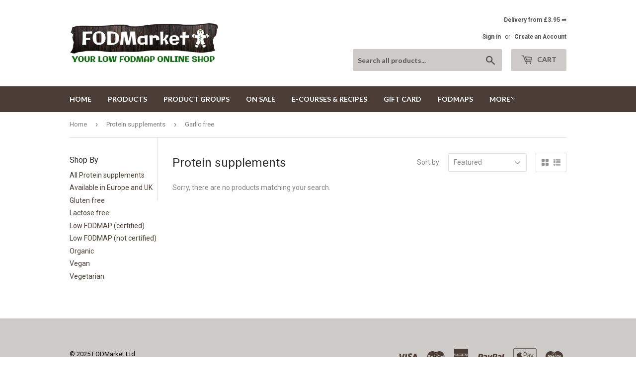

--- FILE ---
content_type: application/x-javascript
request_url: https://app.cart-bot.net/public/status/shop/fodmarket-com.myshopify.com.js?1763508840
body_size: -168
content:
var giftbee_settings_updated='1730038558c';

--- FILE ---
content_type: application/x-javascript; charset=utf-8
request_url: https://bundler.nice-team.net/app/shop/status/fodmarket-com.myshopify.com.js?1763508842
body_size: -342
content:
var bundler_settings_updated='1762524257c';